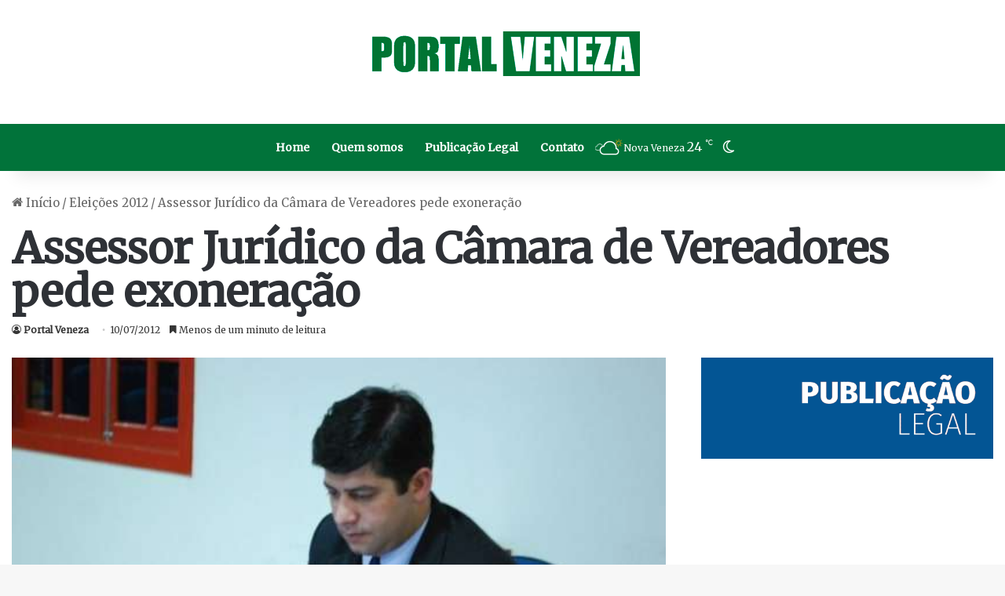

--- FILE ---
content_type: text/html; charset=utf-8
request_url: https://www.google.com/recaptcha/api2/aframe
body_size: 114
content:
<!DOCTYPE HTML><html><head><meta http-equiv="content-type" content="text/html; charset=UTF-8"></head><body><script nonce="MlOcxLbH_Sd5PvTeBk4Yjg">/** Anti-fraud and anti-abuse applications only. See google.com/recaptcha */ try{var clients={'sodar':'https://pagead2.googlesyndication.com/pagead/sodar?'};window.addEventListener("message",function(a){try{if(a.source===window.parent){var b=JSON.parse(a.data);var c=clients[b['id']];if(c){var d=document.createElement('img');d.src=c+b['params']+'&rc='+(localStorage.getItem("rc::a")?sessionStorage.getItem("rc::b"):"");window.document.body.appendChild(d);sessionStorage.setItem("rc::e",parseInt(sessionStorage.getItem("rc::e")||0)+1);localStorage.setItem("rc::h",'1766480559099');}}}catch(b){}});window.parent.postMessage("_grecaptcha_ready", "*");}catch(b){}</script></body></html>